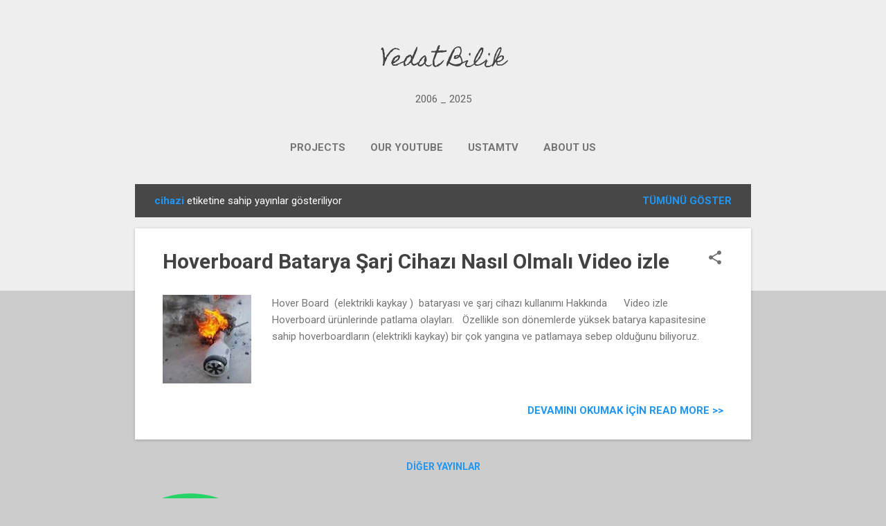

--- FILE ---
content_type: text/html; charset=utf-8
request_url: https://www.google.com/recaptcha/api2/aframe
body_size: 265
content:
<!DOCTYPE HTML><html><head><meta http-equiv="content-type" content="text/html; charset=UTF-8"></head><body><script nonce="k-KoHac4RK8dSosEKcK-ow">/** Anti-fraud and anti-abuse applications only. See google.com/recaptcha */ try{var clients={'sodar':'https://pagead2.googlesyndication.com/pagead/sodar?'};window.addEventListener("message",function(a){try{if(a.source===window.parent){var b=JSON.parse(a.data);var c=clients[b['id']];if(c){var d=document.createElement('img');d.src=c+b['params']+'&rc='+(localStorage.getItem("rc::a")?sessionStorage.getItem("rc::b"):"");window.document.body.appendChild(d);sessionStorage.setItem("rc::e",parseInt(sessionStorage.getItem("rc::e")||0)+1);localStorage.setItem("rc::h",'1769970362105');}}}catch(b){}});window.parent.postMessage("_grecaptcha_ready", "*");}catch(b){}</script></body></html>